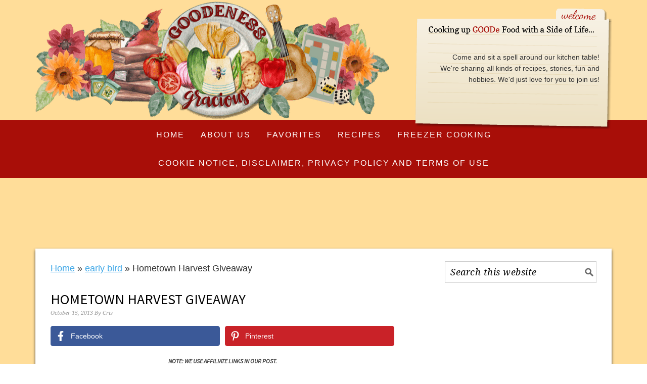

--- FILE ---
content_type: text/html
request_url: https://api.intentiq.com/profiles_engine/ProfilesEngineServlet?at=39&mi=10&dpi=936734067&pt=17&dpn=1&iiqidtype=2&iiqpcid=3a0dfd5f-4cb8-41a7-8c6e-8260212e2bac&iiqpciddate=1769087443426&pcid=2246c976-74ca-4064-a790-cc2f2da94270&idtype=3&gdpr=0&japs=false&jaesc=0&jafc=0&jaensc=0&jsver=0.33&testGroup=A&source=pbjs&ABTestingConfigurationSource=group&abtg=A&vrref=https%3A%2F%2Fwww.goodenessgracious.com
body_size: 52
content:
{"abPercentage":97,"adt":1,"ct":2,"isOptedOut":false,"data":{"eids":[]},"dbsaved":"false","ls":true,"cttl":86400000,"abTestUuid":"g_7bf6ff56-7e5d-4b3d-a2d4-9036ce1ac49b","tc":9,"sid":2062033229}

--- FILE ---
content_type: text/html; charset=utf-8
request_url: https://www.google.com/recaptcha/api2/aframe
body_size: 268
content:
<!DOCTYPE HTML><html><head><meta http-equiv="content-type" content="text/html; charset=UTF-8"></head><body><script nonce="RKBqsxl_98YFJ8-UmtN7tw">/** Anti-fraud and anti-abuse applications only. See google.com/recaptcha */ try{var clients={'sodar':'https://pagead2.googlesyndication.com/pagead/sodar?'};window.addEventListener("message",function(a){try{if(a.source===window.parent){var b=JSON.parse(a.data);var c=clients[b['id']];if(c){var d=document.createElement('img');d.src=c+b['params']+'&rc='+(localStorage.getItem("rc::a")?sessionStorage.getItem("rc::b"):"");window.document.body.appendChild(d);sessionStorage.setItem("rc::e",parseInt(sessionStorage.getItem("rc::e")||0)+1);localStorage.setItem("rc::h",'1769087453724');}}}catch(b){}});window.parent.postMessage("_grecaptcha_ready", "*");}catch(b){}</script></body></html>

--- FILE ---
content_type: text/css
request_url: https://ads.adthrive.com/sites/57e0549cfcca6d7f128a18d8/ads.min.css
body_size: 186
content:
.adthrive-ad {
clear: both;
}

.adthrive-device-desktop .adthrive-recipe { float:right }
.adthrive-device-tablet .adthrive-recipe { float:right }


#adthrive-collapse-container{
background-color: #fd9 !important;
}

div[id^="cls-video-container"] {
    padding-top: 20px;
    padding-bottom: 20px;
}

--- FILE ---
content_type: text/plain
request_url: https://rtb.openx.net/openrtbb/prebidjs
body_size: -230
content:
{"id":"bb44c4a7-4802-455c-8bf9-72ea5ba1b7f9","nbr":0}

--- FILE ---
content_type: text/plain
request_url: https://rtb.openx.net/openrtbb/prebidjs
body_size: -230
content:
{"id":"34c6b5f1-b821-4c6d-88c9-b959243e8713","nbr":0}

--- FILE ---
content_type: text/plain
request_url: https://rtb.openx.net/openrtbb/prebidjs
body_size: -85
content:
{"id":"6954487e-f5d8-477c-bceb-18bea12af2b7","nbr":0}

--- FILE ---
content_type: text/plain
request_url: https://rtb.openx.net/openrtbb/prebidjs
body_size: -230
content:
{"id":"34233d78-f7dc-4531-af05-6a3659a5590b","nbr":0}

--- FILE ---
content_type: text/plain
request_url: https://rtb.openx.net/openrtbb/prebidjs
body_size: -230
content:
{"id":"de39a497-0e69-4429-b767-8e5657ff0dcf","nbr":0}

--- FILE ---
content_type: text/plain
request_url: https://rtb.openx.net/openrtbb/prebidjs
body_size: -230
content:
{"id":"57172002-0346-4b67-ba6b-346c584a69df","nbr":0}

--- FILE ---
content_type: text/plain
request_url: https://rtb.openx.net/openrtbb/prebidjs
body_size: -230
content:
{"id":"a1d5d27d-6b90-4921-b322-63bb1825e7da","nbr":0}

--- FILE ---
content_type: text/plain
request_url: https://rtb.openx.net/openrtbb/prebidjs
body_size: -230
content:
{"id":"f43c4545-aa91-4b18-91f8-2a6ffa1c122c","nbr":0}

--- FILE ---
content_type: text/plain
request_url: https://rtb.openx.net/openrtbb/prebidjs
body_size: -230
content:
{"id":"fe8d2ba3-8e32-4ac5-be8a-58e8f5fa78e3","nbr":0}

--- FILE ---
content_type: text/plain; charset=utf-8
request_url: https://ads.adthrive.com/http-api/cv2
body_size: 4012
content:
{"om":["04897otm","0av741zl","0iyi1awv","0mzsmbxe","0pycs8g7","0sm4lr19","1","1011_302_56233474","1011_302_56233478","1011_302_56233570","1011_302_56862488","1028_8728253","10310289136970_559920874","10877374","10ua7afe","110d4d64-9ce5-43a9-9a65-15a46aeaccb4","11142692","11509227","11896988","12010084","12010088","12171239","124843_10","124848_8","124853_8","1374w81n","13mvd7kb","1501804","1610338926","1611092","1ktgrre1","1r7rfn75","2132:45049194","2132:45327624","2132:45327684","2132:46039504","2249:553781913","2249:567996566","2249:650628516","2249:650628523","2249:650628582","2249:662425279","2249:674673693","2249:691914577","2249:691925891","2249:702812621","2249:703330140","2307:202d4qe7","2307:26xkng83","2307:2gev4xcy","2307:4etfwvf1","2307:5am84p90","2307:7cmeqmw8","2307:7fmk89yf","2307:7xb3th35","2307:a1t6xdb7","2307:a7w365s6","2307:clbujs0n","2307:cv0h9mrv","2307:dpjydwun","2307:duxvs448","2307:edkk1gna","2307:enlhmyoh","2307:fqeh4hao","2307:gn3plkq1","2307:h0cw921b","2307:i3i05vpz","2307:ixtrvado","2307:klqiditz","2307:nzm94v28","2307:oj70mowv","2307:owpdp17p","2307:pagvt0pd","2307:s4s41bit","2307:uqph5v76","2307:xgzzblzl","2307:yytee9j8","2307:zrjhj59z","2409_15064_70_86128400","2409_15064_70_86128401","2409_15064_70_86128402","2409_25495_176_CR52092923","2409_25495_176_CR52178316","247654825","248492542","248493040","248493046","25_53v6aquw","25_6bfbb9is","25_8b5u826e","25_ctfvpw6w","25_oz31jrd0","25_sqmqxvaf","25_w3ez2pdd","25_ztlksnbe","25_zwzjgvpw","2636_1101777_7764-1036209","2636_1101777_7764-1036210","2662_200562_8172720","2662_200562_8182931","2676:85702036","2676:85702055","2676:85807294","2676:85807307","2676:85807308","2676:85807326","2676:86082701","2676:86434473","26xkng83","2715_9888_522709","28925636","28933536","28u7c6ez","29402249","29414696","2gev4xcy","2ivtu6ed","2jjp1phz","2mokbgft","2xe5185b","308_125203_17","308_125204_13","31809564","33058672","33118520","3335_25247_700109377","3335_25247_700109379","33604871","33605023","3490:CR52212687","3490:CR52212688","3490:CR52223725","3646_185414_T26335189","3658_151356_qlw2vktr","3658_18008_hswgcqif","3658_18008_uqph5v76","3658_215376_T26239931","3658_22079_zd631qlo","3658_249690_iiu0wq3s","3658_582283_oyophs7h","3658_78719_4l7yzzlo","381513943572","3822:24417995","39303318","3LMBEkP-wis","3hkzqiet","3p0mnojb","3q49ttf8","3v2n6fcp","409_225986","409_227223","409_231798","42569692","43jaxpr7","45327624","458901553568","46115315","47869802","485027845327","492063","49304284","4972640","4etfwvf1","4fk9nxse","4ka7p4yr","4w5ob6c8","501_76_54849761-3e17-44c3-b668-808315323fd3","51004532","51372355","51372397","51372434","521167","52321874","52jym2o2","5316_139700_6aefc6d3-264a-439b-b013-75aa5c48e883","5316_139700_bd0b86af-29f5-418b-9bb4-3aa99ec783bd","5316_139700_cebab8a3-849f-4c71-9204-2195b7691600","5316_139700_e57da5d6-bc41-40d9-9688-87a11ae6ec85","53v6aquw","54779847","54779856","54779873","5504:203878","5504:203879","5504:203940","5510:quk7w53j","5510:yuma6t5d","55167461","5526539217","553781814","553782314","557_409_220334","557_409_220343","557_409_220344","557_409_220354","557_409_225988","558_93_yytee9j8","558_93_zd631qlo","558_93_zfexqyi5","560_74_18298322","56632486","58147757","59780474","59856354","5am84p90","5nukj5da","61210719","6126589193","618576351","618876699","61900466","619089559","61916211","61916225","61916229","61926845","61932920","62019442","62019681","6226505231","6226505239","6226530649","6226543715","62584628","627227759","627309159","627506494","62786042","628015148","628086965","628153053","628153173","628222860","628223277","628360579","628360582","628444259","628444349","628444433","628444439","628456307","628456382","628622163","628622178","628622241","628622244","628622250","628683371","628687043","628687157","628687460","628687463","628803013","628841673","629007394","629168001","629171202","630137823","63092381","630928655","6329020","63t6qg56","643476627005","648104664","650791926163","6547_67916_9TCSOwEsPpj3UxXmQ8Fw","6547_67916_CDpeCvGDLnujszqDlegr","6547_67916_SzPPODHFRM0Gbzs8BBMm","6547_67916_nm6dbfDp8XFWn62dJJkq","659216891404","659713728691","663293686","665280126","680_99480_700109379","680_99480_700109389","680_99480_700109391","680_99480_700109393","683738007","683738706","684493019","690910419025","694912939","697189982","697190072","6l5qanx0","700109383","700109389","700109399","702397981","702423494","705115233","705115332","705115442","705115523","705116521","705119942","705127202","705571398","707102854","70_86082701","719286117792","726223570444","727723973751","732157689295","7354_138543_85445125","7354_138543_85807308","737099462785","74243_74_18298322","7732580","7969_149355_45327684","7a0tg1yi","7cmeqmw8","7fdb39zj","7fl72cxu","7fmk89yf","7qevw67b","7s82759r","7sf7w6kh","7vplnmf7","7xb3th35","821i184r","84a5skfr","85402407","85661854","85690699","85943196","86434088","86434663","86509229","86509958","86698455","86744985","86745091","86925902","8b5u826e","8camtqjh","8euh5txf","8gyxi0mz","8h0jrkwl","8linfb0q","8mv3pfbo","8orkh93v","8w2984klwi4","8w4klwi4","9057/0328842c8f1d017570ede5c97267f40d","9057/118fd3eefbff5c5b303909fff5103e9c","9057/211d1f0fa71d1a58cabee51f2180e38f","9057/37a3ff30354283181bfb9fb2ec2f8f75","9057/b232bee09e318349723e6bde72381ba0","9krcxphu","9nex8xyd","9rqgwgyb","9t6gmxuz","a1t6xdb7","a7w365s6","bn278v80","bpwmigtk","bq2rzo0o","c7z0h277","cgx63l2w","clbujs0n","cqant14y","cr-98q0xf2yubqk","cr-ccr05f6rv7vjv","cr-f6puwm2w27tf1","cr-f6puwm2x27tf1","cr-f6puwm2yw7tf1","cr-flbd4mx4u9vd","cr-flbd4mx4uatj","cr-ghun4f53u9vd","cr-q97t18oou9vd","cr-q97t18ooubwe","cr-wzt6eo5fu9vd","cr223-e8rzwh0qxeu","cv0h9mrv","d3ke7h38","d5jdnwtq","dpjydwun","duxvs448","dwjp56fe","e2c76his","e406ilcq","edkk1gna","enlhmyoh","fe07xdaw","fhon8bft","fphs0z2t","fq298eh4hao","fqeh4hao","fqycrjom","ft39npf2","g4kw4fir","gdq6ecmo","ge4000vb","gix2ylp1","gn3plkq1","h0cw921b","h4d8w3i0","hffavbt7","hqz7anxg","hueqprai","i2aglcoy","i3i05vpz","i90isgt0","i9b8es34","iiu0wq3s","iw3id10l","ixtrvado","j39smngx","ja9t2zld","jr169syq","kecbwzbd","ksrdc5dk","kz8629zd","l2s786m6","mne39gsk","mznp7ktv","n3egwnq7","nmm1c7f0","np9yfx64","nv0uqrqm","nzm94v28","ofoon6ir","oj70mowv","op9gtamy","ouycdkmq","owpdp17p","oyophs7h","oz31jrd0","ozdii3rw","p0noqqn9","pagvt0pd","pe0gcg4w","pi9dvb89","piwneqqj","pkydekxi","plth4l1a","poc1p809","ppn03peq","q0nt8p8d","q6wuoqcc","q9plh3qd","qf5s1601","qfy64iwb","qlw2vktr","qqvgscdx","quk7w53j","risjxoqk","rrlikvt1","rxj4b6nw","s2ahu2ae","sr32zoh8","t4zab46q","t5alo5fu","t5kb9pme","t73gfjqn","ta3n09df","ti0s3bz3","tttdlhfy","u690dg05","u7p1kjgp","uer2l962","uf7vbcrs","uq8t4ki4","uqph5v76","uvzw7l54","uxt19cdi","v31rs2oq","ven7pu1c","vu7blwxt","w15c67ad","w82ynfkl","wfxqcwx7","wq5j4s9t","wt0wmo2s","x05tmoze","xdaezn6y","xies7jcx","xmrkzlba","xtxa8s2d","y42984dspxu","yi6qlg3p","ylz2n35t","yuma6t5d","yytee9j8","zd631qlo","zfexqyi5","znl4u1zy","zpm9ltrh","zrjhj59z","zvdz58bk","zw6jpag6","zwzjgvpw","7979132","7979135"],"pmp":[],"adomains":["123notices.com","1md.org","about.bugmd.com","acelauncher.com","adameve.com","akusoli.com","allyspin.com","askanexpertonline.com","atomapplications.com","bassbet.com","betsson.gr","biz-zone.co","bizreach.jp","bubbleroom.se","bugmd.com","buydrcleanspray.com","byrna.com","capitaloneshopping.com","clarifion.com","combatironapparel.com","controlcase.com","convertwithwave.com","cotosen.com","countingmypennies.com","cratedb.com","croisieurope.be","cs.money","dallasnews.com","definition.org","derila-ergo.com","dhgate.com","dhs.gov","displate.com","easyprint.app","easyrecipefinder.co","fabpop.net","familynow.club","fla-keys.com","folkaly.com","g123.jp","gameswaka.com","getbugmd.com","getconsumerchoice.com","getcubbie.com","gowavebrowser.co","gowdr.com","gransino.com","grosvenorcasinos.com","guard.io","hero-wars.com","holts.com","instantbuzz.net","itsmanual.com","jackpotcitycasino.com","justanswer.com","justanswer.es","la-date.com","lightinthebox.com","liverrenew.com","local.com","lovehoney.com","lulutox.com","lymphsystemsupport.com","manualsdirectory.org","meccabingo.com","medimops.de","mensdrivingforce.com","millioner.com","miniretornaveis.com","mobiplus.me","myiq.com","national-lottery.co.uk","naturalhealthreports.net","nbliver360.com","nikke-global.com","nordicspirit.co.uk","nuubu.com","onlinemanualspdf.co","original-play.com","outliermodel.com","paperela.com","paradisestays.site","parasiterelief.com","peta.org","photoshelter.com","plannedparenthood.org","playvod-za.com","printeasilyapp.com","printwithwave.com","profitor.com","quicklearnx.com","quickrecipehub.com","rakuten-sec.co.jp","rangeusa.com","refinancegold.com","robocat.com","royalcaribbean.com","saba.com.mx","shift.com","simple.life","spinbara.com","systeme.io","taboola.com","tackenberg.de","temu.com","tenfactorialrocks.com","theoceanac.com","topaipick.com","totaladblock.com","usconcealedcarry.com","vagisil.com","vegashero.com","vegogarden.com","veryfast.io","viewmanuals.com","viewrecipe.net","votervoice.net","vuse.com","wavebrowser.co","wavebrowserpro.com","weareplannedparenthood.org","xiaflex.com","yourchamilia.com"]}

--- FILE ---
content_type: text/plain
request_url: https://rtb.openx.net/openrtbb/prebidjs
body_size: -230
content:
{"id":"1cf0d9fa-c4f7-4415-859a-ddd9b10163a7","nbr":0}

--- FILE ---
content_type: text/plain
request_url: https://rtb.openx.net/openrtbb/prebidjs
body_size: -230
content:
{"id":"62273f6b-2eba-430d-9571-4faf9f3ab9a3","nbr":0}

--- FILE ---
content_type: text/plain; charset=UTF-8
request_url: https://at.teads.tv/fpc?analytics_tag_id=PUB_17002&tfpvi=&gdpr_consent=&gdpr_status=22&gdpr_reason=220&ccpa_consent=&sv=prebid-v1
body_size: 56
content:
Yjk3YTBmZTgtMzcwOC00NGJjLTg4ZjItY2YxOTEzNjg4NzUzIy04LTU=

--- FILE ---
content_type: text/plain
request_url: https://rtb.openx.net/openrtbb/prebidjs
body_size: -230
content:
{"id":"1e928729-e726-4395-81f9-33563e87da15","nbr":0}